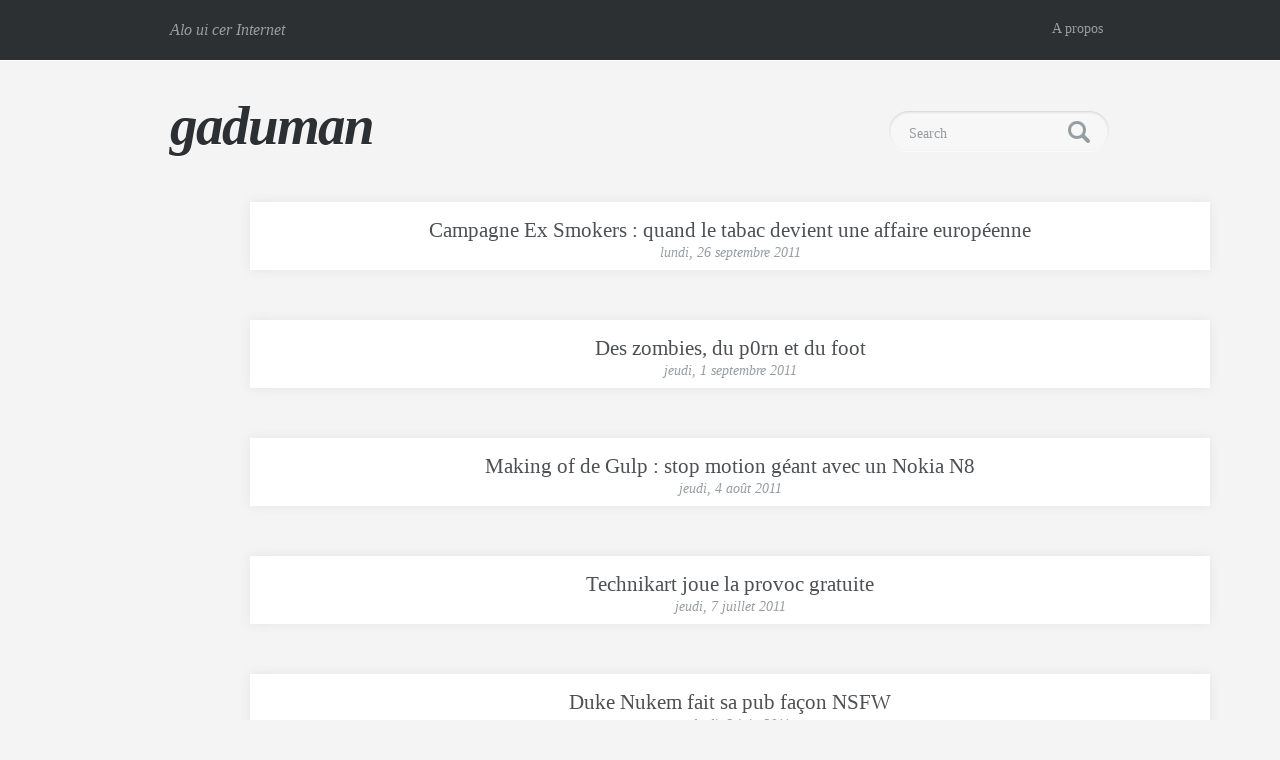

--- FILE ---
content_type: text/javascript
request_url: https://gaduman.com/wp-content/themes/photopialite/js/preloader.js?ver=6.9
body_size: -138
content:
var images = [
	'../img/nav.png',
	'../img/Sprite1024.png'
];

$(images).each(function() {
	var image = $('<img />').attr('src', this);
});

